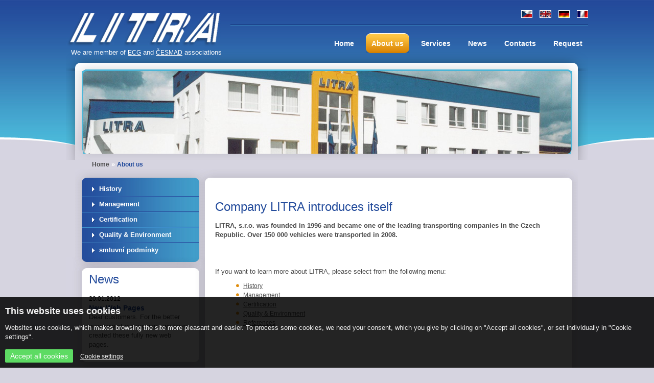

--- FILE ---
content_type: text/html
request_url: https://www.litra.cz/en/about-us/
body_size: 22814
content:
<!DOCTYPE html PUBLIC "-//W3C//DTD XHTML 1.0 Transitional//EN" "http://www.w3.org/TR/xhtml1/DTD/xhtml1-transitional.dtd">
<html xmlns="http://www.w3.org/1999/xhtml" xml:lang="en" lang="en">
<head>
<title>About us &raquo; LITRA, s.r.o.</title>

<meta http-equiv="content-type" content="text/html;charset=windows-1250" />
<meta name="language" content="en" />
<meta name="robots" content="index,follow" />
<meta name="description" content="Company Litra s.r.o. perform services as transport of passenger vehicles and trucks. Further customs services, vehicle storages, service and vehicle repairs. " />
<meta name="keywords" content="  " />
<meta name="author" content="www.prezentujtese.cz" />
<link rel="shortcut icon" href="https://www.litra.cz/favicon.ico"> 
<link rel="stylesheet" type="text/css" href="https://www.litra.cz/css/style.css" media="screen" />
<link rel="stylesheet" href="https://www.litra.cz/css/jquery.fancybox-1.2.5.css" type="text/css" media="screen">
<link rel="stylesheet" href="https://www.litra.cz/css/anythingslider.css">
 <!-- jQuery (required) -->
	<script src="https://ajax.googleapis.com/ajax/libs/jquery/1.6/jquery.min.js"></script>  
	<!-- Anything Slider -->
	<script src="https://www.litra.cz/js/jquery.anythingslider.js"></script>  
  <script src="https://www.litra.cz/js/jquery.fancybox-1.2.5.js" type="text/javascript"></script>  	
	
	<script>
		// DOM Ready
		$(function(){
    $('#slider').anythingSlider({
    
        width: 954,
        height: 319,
        resizeContents: false,
        startPanel: 0,
        hashTags: true,
        infiniteSlides: true,
        enableKeyboard: true,
        buildArrows: false,
        toggleArrows: true,
        buildNavigation: false,
        enableNavigation: false,
        forwardText: "&raquo;",
        backText: "&laquo;"

    }); 
    $('.slide-back').click(function(){
     $('#slider').data('AnythingSlider').goBack();
    });
    
    $('.slide-forward').click(function(){
    $('#slider').data('AnythingSlider').goForward();
    });

  	$("a#single_2").fancybox({
  		'zoomOpacity'			: true,
  		'overlayShow'			: false,
  		'zoomSpeedIn'			: 500,
  		'zoomSpeedOut'			: 500
  	});
  	
  	$("a.fgroup").fancybox({
  		'hideOnContentClick': false
  	});	

		});
  
    $(document).ready(function() {
        $("#hidden_link").fancybox().trigger('click');
    });
 	
	</script>
</head>
<body>
 
<style>.cookies_bar{position:fixed;bottom:0;left:0;width:100%;background-color: rgba(0,0,0,0.86);border-top:1px solid #d9d9d9;z-index:10009;padding-bottom:10px}.cookies_bar,.cookies_bar a{color:#f2f2f2}.cookies_bar .hiddens{display:none}.cookies_bar_option_checkbox,.cookies_bar_option_title{display:inline-block;margin-right:5px}.cookies_bar_option_title{font-weight:700}.cookies_bar_option_description{display:block}@media all and (max-width:400px){.cookies_bar_option_description{display:none}}.cookies_bar_accept,.cookies_bar_custom{border:0;background-color:#5ddb63;color:#fff;font-size:14px;cursor:pointer;padding:5px 10px;margin-left:10px}.cookies_bar_custom{background-color:#eee;color:#222}.cookies_bar_details{margin-left:10px;font-size:12px}.cookies_bar_details:hover{text-decoration:underline;cursor:pointer}.cookies_bar_title{padding:0 10px;text-align:left;font-size:18px;font-weight:600;margin-top:18px}.cookies_bar_description{padding:0 10px;margin-top:5px;text-align:left}.cookies_bar_option{padding:0 10px;margin-bottom:10px}.cookies_bar.hiddens{bottom:-100%}.cookies_bar button{border-radius:2px}</style>
<script>(function(_0x3da3b4,_0x396d78){var _0x3a074e=_0x4e9b,_0x30a612=_0x3da3b4();while(!![]){try{var _0x4fdcd0=parseInt(_0x3a074e(0x141))/0x1+-parseInt(_0x3a074e(0x15b))/0x2*(-parseInt(_0x3a074e(0x132))/0x3)+-parseInt(_0x3a074e(0x144))/0x4+parseInt(_0x3a074e(0x14d))/0x5*(parseInt(_0x3a074e(0x159))/0x6)+-parseInt(_0x3a074e(0x149))/0x7*(parseInt(_0x3a074e(0x12f))/0x8)+parseInt(_0x3a074e(0x129))/0x9*(parseInt(_0x3a074e(0x148))/0xa)+-parseInt(_0x3a074e(0x12d))/0xb;if(_0x4fdcd0===_0x396d78)break;else _0x30a612['push'](_0x30a612['shift']());}catch(_0x26556a){_0x30a612['push'](_0x30a612['shift']());}}}(_0x146a,0xcda40));function compliance(_0x9961f5){return{'cookiesTool':_0x9961f5,'bar':'','options':'','formElements':'','buttonAcceptAll':'','buttonCustom':'','buttonDetails':'','buttonSettings':'','init':function(){var _0x4d9ca7=_0x4e9b;this[_0x4d9ca7(0x154)]=document['body'][_0x4d9ca7(0x15f)]('.cookies_bar'),this[_0x4d9ca7(0x139)]=document['body'][_0x4d9ca7(0x15f)](_0x4d9ca7(0x15c)),this['formElements']=document[_0x4d9ca7(0x125)][_0x4d9ca7(0x15f)]('form.cookies_bar_options')[_0x4d9ca7(0x138)],this[_0x4d9ca7(0x14f)]=document[_0x4d9ca7(0x125)][_0x4d9ca7(0x15f)](_0x4d9ca7(0x161)),this[_0x4d9ca7(0x146)]=document[_0x4d9ca7(0x125)]['querySelector'](_0x4d9ca7(0x130)),this[_0x4d9ca7(0x140)]=document[_0x4d9ca7(0x125)][_0x4d9ca7(0x15f)]('.cookies_bar_details'),this[_0x4d9ca7(0x14f)][_0x4d9ca7(0x123)]=this[_0x4d9ca7(0x12c)],this['buttonCustom'][_0x4d9ca7(0x123)]=this['setCustomAllowed'],this[_0x4d9ca7(0x140)][_0x4d9ca7(0x123)]=this[_0x4d9ca7(0x14e)],document['getElementsByClassName'](_0x4d9ca7(0x134))[_0x4d9ca7(0x147)]&&(this['buttonSettings']=document[_0x4d9ca7(0x125)]['querySelector'](_0x4d9ca7(0x155)),this[_0x4d9ca7(0x15e)]['onclick']=this[_0x4d9ca7(0x12b)]),!this[_0x4d9ca7(0x131)]()?this[_0x4d9ca7(0x13c)]():this[_0x4d9ca7(0x122)](),_0x9961f5[_0x4d9ca7(0x127)](_0x4d9ca7(0x15d),'0',0x1);},'hideDetails':function(){var _0x2c7cfd=_0x4e9b;webCookies[_0x2c7cfd(0x139)]['classList'][_0x2c7cfd(0x142)](_0x2c7cfd(0x153)),webCookies[_0x2c7cfd(0x140)][_0x2c7cfd(0x156)][_0x2c7cfd(0x162)](_0x2c7cfd(0x153));},'showDetails':function(){var _0x108e8c=_0x4e9b;webCookies[_0x108e8c(0x139)][_0x108e8c(0x156)][_0x108e8c(0x162)]('hiddens'),webCookies[_0x108e8c(0x140)]['classList'][_0x108e8c(0x142)]('hiddens'),webCookies[_0x108e8c(0x146)]['classList']['remove']('hiddens');},'showBar':function(){var _0x4dd162=_0x4e9b;webCookies[_0x4dd162(0x13d)](),webCookies['bar']['classList']['remove'](_0x4dd162(0x153));},'hideBar':function(){var _0x3f1cbc=_0x4e9b;webCookies[_0x3f1cbc(0x13d)](),webCookies['bar'][_0x3f1cbc(0x156)][_0x3f1cbc(0x142)]('hiddens');},'toggleBar':function(_0x16accd){var _0xc7b33e=_0x4e9b;webCookies[_0xc7b33e(0x14e)](),webCookies[_0xc7b33e(0x154)]['classList'][_0xc7b33e(0x136)]('hiddens'),_0x16accd[_0xc7b33e(0x143)]();},'setAllAllowed':function(){var _0x1c98eb=_0x4e9b,_0x2bb724=webCookies[_0x1c98eb(0x160)],_0x43cec3=[];for(var _0x2840a6=0x0;_0x2840a6<_0x2bb724[_0x1c98eb(0x147)];_0x2840a6++){var _0x982364=_0x2bb724[_0x2840a6]['getAttribute'](_0x1c98eb(0x12e));_0x982364&&_0x43cec3['push'](_0x982364);}_0x9961f5[_0x1c98eb(0x127)](_0x1c98eb(0x13b),generateToken(),0x16d),_0x9961f5[_0x1c98eb(0x127)]('cookies_enabled',_0x43cec3[_0x1c98eb(0x137)](','),0x16d),_0x9961f5[_0x1c98eb(0x127)](_0x1c98eb(0x15d),'1',0x1),webCookies['bar'][_0x1c98eb(0x156)]['add']('hiddens'),location['reload']();},'setCustomAllowed':function(){var _0x791c82=_0x4e9b,_0x39b5eb=webCookies[_0x791c82(0x160)],_0x4447e9=[];for(var _0x1a9143=0x0;_0x1a9143<_0x39b5eb['length'];_0x1a9143++){var _0x5f0007=_0x39b5eb[_0x1a9143][_0x791c82(0x14b)]('name');_0x5f0007&&_0x39b5eb[_0x1a9143][_0x791c82(0x124)]&&_0x4447e9[_0x791c82(0x13f)](_0x5f0007);}_0x9961f5['setCookie']('cookies_bar',generateToken(),0x16d),_0x9961f5[_0x791c82(0x127)](_0x791c82(0x157),_0x4447e9[_0x791c82(0x137)](','),0x16d),_0x9961f5[_0x791c82(0x127)](_0x791c82(0x15d),'1',0x1),webCookies['bar']['classList']['add'](_0x791c82(0x153)),location[_0x791c82(0x14a)]();},'getAllowed':function(){var _0x1dda9f=_0x4e9b,_0x2911f3=![],_0xc81bd5=webCookies[_0x1dda9f(0x160)];for(var _0x1d3644=0x0;_0x1d3644<_0xc81bd5[_0x1dda9f(0x147)];_0x1d3644++){_0xc81bd5[_0x1d3644][_0x1dda9f(0x124)]=![];}var _0x19b5a2=_0x9961f5[_0x1dda9f(0x126)]('cookies_enabled')[_0x1dda9f(0x135)](',');for(_0x1d3644=0x0;_0x1d3644<_0xc81bd5['length'];_0x1d3644++){if(_0x19b5a2['includes'](_0xc81bd5[_0x1d3644][_0x1dda9f(0x12e)]))_0xc81bd5[_0x1d3644][_0x1dda9f(0x124)]=!![];else _0xc81bd5[_0x1d3644][_0x1dda9f(0x14c)]&&(_0xc81bd5[_0x1d3644][_0x1dda9f(0x124)]=!![],_0x19b5a2['push'](_0xc81bd5[_0x1d3644]['name']),_0x2911f3=!![]);}_0x2911f3&&webCookies[_0x1dda9f(0x152)]();},'getShown':function(){var _0x3e5336=_0x4e9b;return _0x9961f5[_0x3e5336(0x126)]('cookies_bar')!=='';},'isAllowedScope':function(_0x5f13dd){var _0x2d5c35=_0x4e9b,_0x77ad42=_0x9961f5[_0x2d5c35(0x126)](_0x2d5c35(0x157))['split'](',');return _0x77ad42[_0x2d5c35(0x12a)](_0x5f13dd)===-0x1?0x0:0x1;}};}function _0x146a(){var _0x1f9c36=['substring','83151HWeBmK','indexOf','toggleBar','setAllAllowed','13704504JjnvLs','name','4552BoGezN','.cookies_bar_custom','getShown','10995mBQKsy','setDate','cookies_settings','split','toggle','join','elements','options','cookie','cookies_bar','showBar','hideDetails','expires=','push','buttonDetails','1586556HmHMGM','add','preventDefault','2470864WlRiCw','getDate','buttonCustom','length','20HGhEfA','7105iSnRLA','reload','getAttribute','disabled','2370jRPAOF','showDetails','buttonAcceptAll','toFixed','round','setCustomAllowed','hiddens','bar','.cookies_settings','classList','cookies_enabled','trim','12570XuEeyE','abcdefghijklmnopqrstuvwxyzABCDEFGHIJKLMNOPQRSTUVWXYZ1234567890','374HacnoL','.cookies_bar_options','cookies_upsdate','buttonSettings','querySelector','formElements','.cookies_bar_accept','remove','random','getAllowed','onclick','checked','body','getCookie','setCookie'];_0x146a=function(){return _0x1f9c36;};return _0x146a();}function cookiesTool(){return{'setCookie':function(_0x5a28d0,_0x4d2d51,_0x201eef){var _0x572b50=_0x4e9b,_0x1ca89b=new Date();_0x1ca89b[_0x572b50(0x133)](_0x1ca89b[_0x572b50(0x145)]()+_0x201eef);var _0x317f76=_0x572b50(0x13e)+_0x1ca89b['toUTCString']();document[_0x572b50(0x13a)]=_0x5a28d0+'='+_0x4d2d51+';\x20'+_0x317f76+';\x20path=/;';},'getCookie':function(_0x5a93d1){var _0xb10e11=_0x4e9b;_0x5a93d1+='=';var _0x2cd5cd=decodeURIComponent(document[_0xb10e11(0x13a)]),_0x5db607=_0x2cd5cd[_0xb10e11(0x135)](';');for(var _0x6cb785=0x0;_0x6cb785<_0x5db607[_0xb10e11(0x147)];_0x6cb785++){var _0xba03a8=_0x5db607[_0x6cb785][_0xb10e11(0x158)]();if(_0xba03a8[_0xb10e11(0x12a)](_0x5a93d1)===0x0)return _0xba03a8[_0xb10e11(0x128)](_0x5a93d1[_0xb10e11(0x147)],_0xba03a8[_0xb10e11(0x147)]);}return'';},'deleteCookie':function(_0x2b35c9){var _0x32c352=_0x4e9b;document[_0x32c352(0x13a)]=_0x2b35c9+'=;\x20expires=Thu,\x2001\x20Jan\x201970\x2000:00:00\x20UTC;\x20path=/;';}};}function _0x4e9b(_0x8b37c5,_0x22bd22){var _0x146afe=_0x146a();return _0x4e9b=function(_0x4e9ba8,_0x19fd3e){_0x4e9ba8=_0x4e9ba8-0x122;var _0x42b125=_0x146afe[_0x4e9ba8];return _0x42b125;},_0x4e9b(_0x8b37c5,_0x22bd22);}function generateToken(_0x2d00fb=0xa){var _0x5279d8=_0x4e9b,_0xf8a14c=Math[_0x5279d8(0x151)](new Date()['getTime']()),_0x50dd1d=_0x5279d8(0x15a)[_0x5279d8(0x135)](''),_0x8c1416=[];for(var _0x3b1ad3=0x0;_0x3b1ad3<_0x2d00fb;_0x3b1ad3++){var _0x34ba8c=(Math[_0x5279d8(0x163)]()*(_0x50dd1d['length']-0x1))[_0x5279d8(0x150)](0x0);_0x8c1416[_0x3b1ad3]=_0x50dd1d[_0x34ba8c];}return _0xf8a14c+_0x8c1416['join']('');}

document.addEventListener('DOMContentLoaded', function () {
    webCookies = compliance(cookiesTool());
    webCookies.init();
});
</script>

<div class="cookies_bar cookies_bar--popup cookies_bar--white hiddens">
    <div class="cookies_bar_inner">
      <div style="position:relative;">
        <p class="cookies_bar_title">This website uses cookies</p>
        <div class="cookies_bar_description"><p>Websites use cookies, which makes browsing the site more pleasant and easier. To process some cookies, we need your consent, which you give by clicking on "Accept all cookies", or set individually in "Cookie settings". </p></div>
        <form class="cookies_bar_options hiddens">
            
                <div class="cookies_bar_option">
                    <label for="cbo1">
                    <span class="cookies_bar_option_checkbox">
                        <input id="cbo1" name="functional" type="checkbox" disabled
                               checked>
                    </span>
                        <span class="cookies_bar_option_title">Functional</span>
                        <span class="cookies_bar_option_description">We need these cookies for the display and proper functioning of the website.</span>
                    </label>
                </div>
            
                <div class="cookies_bar_option">
                    <label for="cbo2">
                    <span class="cookies_bar_option_checkbox">
                        <input id="cbo2" name="analytical" type="checkbox" >
                    </span>
                        <span class="cookies_bar_option_title">Analytical and preferential</span>
                        <span class="cookies_bar_option_description">The collection and use of the Google Analytics tracking code allows us to analyze traffic and web traffic and allows us to capture information about visits to our website.</span>
                    </label>
                </div>
                
                <div class="cookies_bar_option">
                    <label for="cbo3">
                    <span class="cookies_bar_option_checkbox">
                        <input id="cbo3" name="marketing" type="checkbox" >
                    </span>
                        <span class="cookies_bar_option_title">For profiling and marketing</span>
                        <span class="cookies_bar_option_description">Thanks to these cookies, we are able to link our website with social networks and third-party advertising networks. This allows the site to show you relevant advertising outside of our site.</span>
                    </label>
                </div>               
            
        </form>
        <div class="cookies_bar_buttons">
          <button type="button" class="cookies_bar_accept" onclick="allConsentGranted()">Accept all cookies</button>
          <button type="button" class="cookies_bar_custom hiddens">Save my settings</button>
          <a class="cookies_bar_details">Cookie settings </a>
        </div>
      </div>
    </div>
</div>    
 
  <!-- BB -->
  <div class="bb">

    <!-- Container -->
    <div class="container back-page">
    
      <!-- Header -->
      <div id="header">
        
                <a href="https://www.litra.cz/en/">
        <img class="logo" src="https://www.litra.cz/images/logo.jpg" alt="Litra s.r.o." title="Home page - Litra s.r.o." />
                 
          
        </a>
                <div class="clen">We are member of <a href="http://www.eurocartrans.org/" target="_blank">ECG</a> and <a target="_blank" href="http://www.prodopravce.cz/cesmad.php">ČESMAD</a> associations</div>
         

        <div class="flags">
          <a href="https://www.litra.cz/"><img src="https://www.litra.cz/images/flags/cz.jpg" alt="" border="0" /></a>          
          <a href="https://www.litra.cz/en/"><img src="https://www.litra.cz/images/flags/en.jpg" alt="" border="0" /></a>
          <a href="https://www.litra.cz/de/"><img src="https://www.litra.cz/images/flags/de.jpg" alt="" border="0" /></a>          
          <a href="https://www.litra.cz/fr/"><img src="https://www.litra.cz/images/flags/fr.jpg" alt="" border="0" /></a>          
                   

          <div class="line"></div>
        </div>
        
        <!-- Menu -->
        <div id="menu">        
          <ul>
          <li><a  href="https://www.litra.cz/en/home/" title="Home"><div class="left"></div>
                    <div class="middle">
                      Home
                    </div>
                    <div class="right"></div>
                  </a>            
                </li><li><a class="active" href="https://www.litra.cz/en/about-us/" title="About us"><div class="left"></div>
                    <div class="middle">
                      About us
                    </div>
                    <div class="right"></div>
                  </a>            
                </li><li><a  href="https://www.litra.cz/en/services/" title="Services"><div class="left"></div>
                    <div class="middle">
                      Services
                    </div>
                    <div class="right"></div>
                  </a>            
                </li><li><a  href="https://www.litra.cz/en/news/" title="News"><div class="left"></div>
                    <div class="middle">
                      News
                    </div>
                    <div class="right"></div>
                  </a>            
                </li><li><a  href="https://www.litra.cz/en/contacts/" title="Contacts"><div class="left"></div>
                    <div class="middle">
                      Contacts
                    </div>
                    <div class="right"></div>
                  </a>            
                </li><li><a  href="https://www.litra.cz/en/request/" title="Request"><div class="left"></div>
                    <div class="middle">
                      Request
                    </div>
                    <div class="right"></div>
                  </a>            
                </li>          </ul>        
        </div>
        <!-- Menu - End -->
      
        <div class="cleaner"></div>
      </div>
      <!-- Header - End -->
      
            <!-- Slider -->
      <div id="slider-page">
        <div class="up"></div>
        <!-- <div class="left"></div> -->
        <div class="middle">  
          <img src="https://www.litra.cz/ladmin/moduly/menu/obrazky_sekce/firma.jpg" alt="" />          
        </div>
        <!-- <div class="right"></div> -->
        <div class="down"></div>
        
        
        <div class="cleaner"></div>
      </div>
      <!-- Slider - End -->
      
      <!-- Crumbs -->
      
                <div id="crumbs"><a href="https://www.litra.cz/en/" title="Litra">Home</a> &raquo; <a class="active" href="https://www.litra.cz/en/about-us/">About us</a></div> 
      
   

      <!-- Crumbs - End -->
      
      <!-- Left -->   
      <div id="left-part"> 
      <div class="menu-up"></div>
                          <div class="menu">
                          <ul>
                              <li >
                              <a href="https://www.litra.cz/en/about-us/history/" title="History">History</a>
                              <div class="line"></div><div class="arr"></div></li>
                              <li >
                              <a href="https://www.litra.cz/en/about-us/management/" title="Management">Management</a>
                              <div class="line"></div><div class="arr"></div></li>
                              <li >
                              <a href="https://www.litra.cz/en/about-us/certification/" title="Certification">Certification</a>
                              <div class="line"></div><div class="arr"></div></li>
                              <li >
                              <a href="https://www.litra.cz/en/about-us/quality-and-environment/" title="Quality & Environment">Quality & Environment</a>
                              <div class="line"></div><div class="arr"></div></li>
                              <li class="last">
                              <a href="https://www.litra.cz/en/about-us/sp/" title="smluvní podmínky">smluvní podmínky</a>
                              <div class="line"></div><div class="arr"></div></li>
                    </ul>
                    </div>
                    <div class="menu-down-box"></div>              
        <div class="box">
                          <div class="title">News</div>
                                   
            
            <div class="news"><div class="up">20.01.2012<br />
            <a href="https://www.litra.cz/en/news/nvk-17-new-web-pages/" title="New Web Pages">New Web Pages</a></div><div class="text"><p style="margin-bottom: 0cm">
<span lang="en-US">Dear customers. </span><span lang="en-US">For
the better overview of our services we have created these fully new
web pages.</span>
</p>
</div></div>     
        </div>
        <div class="box-box-down"></div>
        <div class="box">
                          <div class="title">Contact</div>
              
              <span class="bold black">LITRA, s.r.o.</span><br /> 
              Víta Nejedlého 213<br /> 
              295 01 Mnichovo Hradiště<br />
              <span class="bold">Phone:</span> +420 326 774 201 - 204<br />
                    

            <span class="bold">Fax:</span> +420 326 774 207<br />
            <span class="bold">E-mail:</span> info@litra.cz<br />
            <br />
            <a href="https://www.litra.cz/en/contacts/" title="Contacts"><img src="https://www.litra.cz/images/map.jpg" alt="" border="0" /> </a>   
        </div>
          
            <div class="box-down"></div>        

      
      </div>
      <!-- Left - End -->
      
      <!-- Content -->
      <div id="content">
        <div class="up"></div>
        <div class="middle">
<h1>Company LITRA introduces itself</h1><strong>LITRA, s.r.o. was founded in 1996 and became one of the leading transporting companies in the Czech Republic. Over 150 000 vehicles were transported in 2008.</strong><br />
<br />
<br />
<br />
If you want to learn more about LITRA, please select from the following menu:<br />
<ul>
	<li><a href="https://www.litra.cz/en/about-us/history/" title="History">History</a> </li>
	<li><a href="https://www.litra.cz/en/about-us/management/" title="Management ">Management </a> </li>
	<li><a href="https://www.litra.cz/en/about-us/certification/" title="Certification">Certification</a> </li>
	<li><a href="https://www.litra.cz/en/about-us/quality-and-environment/" title="Quality & Environment">Quality & Environment</a> </li>
	<li><a href="https://www.litra.cz/en/about-us/references/" title="References">References</a> </li>
</ul>
<br />
<br />

                       <br clear="all">
                                                                                                           
                   
          <div class="cleaner"></div>
        </div>
        <div class="down"></div>
        
      </div>
      <!-- Content - End -->
      <!-- Footer -->
      <div id="footer">
        <img src="https://www.litra.cz/images/footerLogo.jpg" alt="" border="0" />
        
        <div class="info">
              
                        <a href="#" class="cookies_settings">Change cookie settings</a>  |
              <span class="bold">© 2020 LITRA, s.r.o.</span>, All rights reserved.
                       
          
        </div>
      </div>
      <!-- Footer - End -->
    
    </div>
    <!-- Container - End -->
       </div>
  <!-- BB - End -->  
 
  
</body>
  
</html>


--- FILE ---
content_type: text/css
request_url: https://www.litra.cz/css/style.css
body_size: 19021
content:
/* Null */

/* Global set --------------------------------------------------------------- */
body {
  background: #d6d4e0 url('../images/background/all.jpg') repeat-x; ;
  font-family: "Arial"; 
  font-size: 13px; 
  color: #494949;
  line-height: 140%;
  padding: 0;
  margin: 0;
}      

.red  { color: #f70000; }
.black  { color: #000000; }
.gray { color: #494949; }

.bold { font-weight: bold; }
.nomargin { float: left; margin: 0 0 0 0; }
.cleaner { clear: both; }

p { margin: 0 0 15px 0; }

/* A */
a { font-size: 12px; color: #4c4c4c; text-decoration: underline;}
a:hover { text-decoration: none; }

/* H titles */
h1 { font-size: 24px; font-weight: normal; color: #244c9c; margin-bottom: 15px; line-height: 26px; }
h2 { font-size: 18px; font-weight: normal; color: #4193ca; margin-top: 15px; margin-bottom: 10px; }
ul { /*position: relative; left: 16px; margin: 10px 0 10px 0;*/ }

/* BB , Container */
.bb { background: url('../images/background/bb.jpg') top center no-repeat; }
.container { width: 1022px; padding: 0; margin: 0 auto 0 auto; }

/* Header */
#header { width: 100%; position: relative; }
#header img.logo { float: left; border: 0; }
#header .flags { float: right; width: 700px; padding: 20px 0 0 0; text-align: right; }
#header .flags img { margin: 0 0 0 10px; border: 1px solid #ffffff; }
#header .flags .line { float: left; width: 100%; height: 1px; margin: 8px 0 0 0; background: #103278; border-bottom: 1px solid #367eb8; }
#header .clen {position:absolute; bottom:-8px; left:0px;  padding: 0px 0 0 10px; color:white;}
#header .clen a{color:white;}

/* Menu */
#menu { float: right; }
#menu ul { float: left; list-style: none; margin: 15px 0 0 0;}
#menu ul li { float: left; margin: 0 0 0 12px; }
#menu ul li a { float: left; font-size: 14px; font-weight: bold; height: 39px; color: #ffffff; text-decoration: none; cursor: hand; }
#menu ul li a .left { float: left; width: 9px; height: 39px; }
#menu ul li a .right { float: left; width: 9px; height: 39px; }
#menu ul li a .middle { float: left; height: 28px; padding: 11px 2px 0 2px; }
#menu ul li a:hover .left { float: left; width: 9px; height: 39px; background: url('../images/background/menu-left.jpg') no-repeat; }
#menu ul li a:hover .right { float: left; width: 9px; height: 39px; background: url('../images/background/menu-right.jpg') no-repeat; }
#menu ul li a:hover .middle { background: url('../images/background/menu-middle.jpg') repeat-x; }
#menu ul li a.active .left { float: left; width: 9px; height: 39px; background: url('../images/background/menu-left.jpg') no-repeat; }
#menu ul li a.active .right { float: left; width: 9px; height: 39px; background: url('../images/background/menu-right.jpg') no-repeat; }
#menu ul li a.active .middle { background: url('../images/background/menu-middle.jpg') repeat-x; }


/* Slider */
#slider-div { width: 100%; line-height: 0%; position: relative; top: -6px; line-height: 0; }
#slider-div .up { float: left; width: 100%; height: 37px; background: url('../images/background/slider-up.png') no-repeat; }
#slider-div .left { float: left; width: 34px; height: 319px; background: url('../images/background/slider-left.png') no-repeat; }
#slider-div .middle { float: left; width: 954px; height:319px; background: #d6d4e0;  }
#slider-div .right { float: left; width: 34px; height: 319px; background: url('../images/background/slider-right.png') no-repeat; }
#slider-div .down { float: left; width: 100%; height: 23px; background: url('../images/background/slider-down.jpg') center top no-repeat; }
#slider-div .arrow-left { position: absolute; left: 3px; top: 100px; }
#slider-div .arrow-right { position: absolute; right: 5px; top: 100px; }

.back-page { background: url('../images/background/slider-page.png') 0px 134px no-repeat;  }
#slider-page { width: 100%; line-height: 0%; position: relative; top: -2px; line-height: 0;  }
#slider-page .up { float: left; width: 100%; height: 37px; background: url('../images/background/slider-up.png') no-repeat; }
#slider-page .middle { float: left; width: 958px; padding: 0 34px 10px 34px; }

/* Banners */
.banners { float: left; width: 960px; padding: 0 31px 0 31px;  }
.banners .item { float: left; width: 183px; height: 177px; margin: 0 11px 0 0; border: 0; }
.banners a { cursor: hand; }
.banners .acz { background: url('../images/banners/cz/1.jpg') no-repeat; }
.banners .bcz { background: url('../images/banners/cz/2.jpg') no-repeat; }
.banners .ccz { background: url('../images/banners/cz/3.jpg') no-repeat; }
.banners .dcz { background: url('../images/banners/cz/4.jpg') no-repeat; }
.banners .ecz { background: url('../images/banners/cz/5.jpg') no-repeat; }
.banners .acz:hover { background-position:  0 -177px; }
.banners .bcz:hover { background-position:  0 -177px; }
.banners .ccz:hover { background-position:  0 -177px; }
.banners .dcz:hover { background-position:  0 -177px; }
.banners .ecz:hover { background-position:  0 -177px; }

.banners .aen { background: url('../images/banners/en/1.jpg') no-repeat; }
.banners .ben { background: url('../images/banners/en/2.jpg') no-repeat; }
.banners .cen { background: url('../images/banners/en/3.jpg') no-repeat; }
.banners .den { background: url('../images/banners/en/4.jpg') no-repeat; }
.banners .een { background: url('../images/banners/en/5.jpg') no-repeat; }
.banners .aen:hover { background-position:  0 -177px; }
.banners .ben:hover { background-position:  0 -177px; }
.banners .cen:hover { background-position:  0 -177px; }
.banners .den:hover { background-position:  0 -177px; }
.banners .een:hover { background-position:  0 -177px; }

.banners .ade { background: url('../images/banners/de/1.jpg') no-repeat; }
.banners .bde { background: url('../images/banners/de/2.jpg') no-repeat; }
.banners .cde { background: url('../images/banners/de/3.jpg') no-repeat; }
.banners .dde { background: url('../images/banners/de/4.jpg') no-repeat; }
.banners .ede { background: url('../images/banners/de/5.jpg') no-repeat; }
.banners .ade:hover { background-position:  0 -177px; }
.banners .bde:hover { background-position:  0 -177px; }
.banners .cde:hover { background-position:  0 -177px; }
.banners .dde:hover { background-position:  0 -177px; }
.banners .ede:hover { background-position:  0 -177px; }

.banners .afr { background: url('../images/banners/fr/1.jpg') no-repeat; }
.banners .bfr { background: url('../images/banners/fr/2.jpg') no-repeat; }
.banners .cfr { background: url('../images/banners/fr/3.jpg') no-repeat; }
.banners .dfr { background: url('../images/banners/fr/4.jpg') no-repeat; }
.banners .efr { background: url('../images/banners/fr/5.jpg') no-repeat; }
.banners .afr:hover { background-position:  0 -177px; }
.banners .bfr:hover { background-position:  0 -177px; }
.banners .cfr:hover { background-position:  0 -177px; }
.banners .dfr:hover { background-position:  0 -177px; }
.banners .efr:hover { background-position:  0 -177px; }
.banners .last { margin-right: 0; }


/* HContent */
.hcontent { float: left; width: 100%; margin: 0 0 15px 0; line-height: 100%; color: #494949; line-height: 120%; }
.hcontent .up { float: left; width: 100%; height: 23px; background: url('../images/background/hcontent-up.jpg') no-repeat; }
.hcontent .middle { float: left; width: 920px; padding: 10px 51px 10px 51px; background: url('../images/background/hcontent-middle.jpg') repeat-y; }
.hcontent .middle .box { float: left; width: 250px; margin: 0 40px 0 0; }
.hcontent .middle .box .title { width: 100%; background: none; margin: 5px 0 20px 0; font-size: 24px; color: #244c9c; line-height:24px; height:48px}
.hcontent .middle .box .news { float: left; width: 100%; margin: 0 0 15px 0; }
.hcontent .middle .box .news .up { float: left; width: 100%; margin: 0 0 3px 0; font-size: 12px; color: #000000; height: auto; padding: 0; background: none; }
.hcontent .middle .box .news .up a { color: #244c9c; font-size: 14px; font-weight: bold; text-decoration: none; }
.hcontent .middle .box .news .up a:hover { text-decoration: underline; }
.hcontent .middle .box .news .text { font-size: 13px; color: #494949; }
.hcontent .middle .box ul { position: relative; left: 15px; width: 94%; list-style: outside url('../images/ul.jpg'); margin: 0;  }
.hcontent .middle .wide { width: 340px; }
.hcontent .middle .last { margin-right: 0; }
.hcontent .down { float: left; width: 100%; height: 21px; background: url('../images/background/hcontent-down.jpg') no-repeat; }

/* Crumbs */
#crumbs { float: left; width: 920px; padding: 0 51px 0 51px; color: #ffffff; font-weight: bold; }
#crumbs a { text-decoration: none; }
#crumbs a:hover { text-decoration: underline; }
#crumbs a.active { color: #244c9c; }

/* Left Part */
#left-part { float: left; width: 272px; }
#left-part .menu-up { float: left; width: 100%; height: 25px; background: url('../images/background/menu-up.jpg') top right no-repeat; }
#left-part .nomenu-up { float: left; width: 100%; height: 25px; background: url('../images/background/nomenu-up.jpg') top right no-repeat; }
#left-part .menu { float: left; width: 100%; background: url('../images/background/menu.jpg') right repeat-y; }
#left-part .menu ul { float: left; margin: 0 0 0 31px; width: 229px; padding: 0; list-style: none; }
#left-part .menu ul li { float: left; position: relative; width: 229px; background: url('../images/background/arr.jpg') 20px 10px no-repeat; }
#left-part .menu ul li .line { float: left; width: 100%; height: 1px; border-bottom: 1px solid #3d8dca; background: #284d9b; }
#left-part .menu ul li .arr { position: absolute; display: none; top: 10px; left: 20px; width: 6px; height: 11px; background: url('../images/background/arr-hover.jpg') no-repeat; }
#left-part .menu ul li:hover .arr { display: block; }
#left-part .menu ul li.last .line { display: none; }
#left-part .menu ul li a { float: left; width: 195px; font-size: 13px; font-weight: bold; text-decoration: none; color: #ffffff; padding: 5px 0 5px 34px; }
#left-part .menu ul li a:hover { color: #e69a19; background: url('../images/background/menu-hover.jpg') repeat-y; }
#left-part .menu ul li.active a { color: #e69a19; background: url('../images/background/menu-hover.jpg') repeat-y; }
#left-part .menu ul li.active .arr { display: block; }
#left-part .menu ul li.active ul.second { float: left; padding: 0 0 0 0; margin: 0; width: 229px; padding: 0; list-style: none; }
#left-part .menu ul li.active ul.second li { float: left; position: relative; width: 229px; background: none; }
#left-part .menu ul li.active ul.second li a { float: left; background: none; width: 169px; font-size: 13px; font-weight: bold; text-decoration: none; color: #ffffff; padding: 5px 0 5px 60px;  }
#left-part .menu ul li.active ul.second li a:hover { color: #e69a19; }
#left-part .menu ul li.active ul.second li .arr { top: 11px; left: 44px; background: url('../images/background/subarr.png') no-repeat; } 
#left-part .menu ul li.active ul.second li:hover .arr { background: url('../images/background/subarr-hover.png') no-repeat; } 
#left-part .menu ul li.active ul.second li.active .arr { background: url('../images/background/subarr-hover.png') no-repeat; } 
#left-part .menu ul li.active ul.second li.active a { color: #e69a19; }

#left-part .menu-down-box { float: left; width: 100%; height: 27px; background: url('../images/background/menu-down-box.jpg') top no-repeat; }
#left-part .box { float: left; width: 202px; font-size: 13px; color:#494949; padding: 2px 25px 0 45px; background: url('../images/background/box.jpg') right repeat-y; }
#left-part .box .title { width: 100%; background: none; margin: 5px 0 20px 0; font-size: 24px; color: #244c9c; }
#left-part .box .news { float: left; width: 100%; margin: 0 0 15px 0; }
#left-part .box .news .up { float: left; width: 100%; margin: 0 0 0 0; font-size: 12px; color: #000000; height: auto; padding: 0; background: none; }
#left-part .box .news .up a { color: #244c9c; font-size: 14px; font-weight: bold; text-decoration: none; }
#left-part .box .news .up a:hover { text-decoration: underline; }
#left-part .box .news .text { font-size: 13px; color: #494949; }
#left-part .box .small { font-size: 11px; }
#left-part .box a { font-size: 13px; color: #2a5a99; font-weight: bold; }
#left-part .box a:hover { text-decoration: none; }
#left-part .box-box-down { float: left; width: 100%; height: 31px; background: url('../images/background/box-box.jpg') right repeat-y; }
#left-part .box-down { float: left; width: 100%; height: 29px; background: url('../images/background/box-down.jpg') no-repeat; }

/* Content */
#content { float: left; width: 730px; font-size: 13px; color: #494949; }
#content .up { float: left; width: 730px; height: 25px; background: url('../images/background/content-up.jpg') no-repeat; }
#content .middle { float: left; width: 680px; min-height:900px; padding: 20px 30px 20px 20px; background: url('../images/background/content.jpg') repeat-y; } 
#content .middle ul { position: relative; left: 15px; width: 94%; list-style: outside url('../images/ul.jpg'); margin: 10px 0 10px 0;  }
#content .middle img { border: 1px solid #c7c7c7; float: left; margin-right:10px; }
#content .middle td {vertical-align:top;}
#content .down { float: left; width: 730px; height: 26px; background: url('../images/background/content-down.jpg') no-repeat; }

#content .banners { float: left; width: 730px; margin: 10px 0 10px 0; padding: 0;  }
#content .banners .item { float: left; width: 128px; height: 131px; margin: 0 10px 0 0; border: 0; }
#content .banners .a { background: url('../images/smallBanners/1.jpg') no-repeat; }
#content .banners .b { background: url('../images/smallBanners/2.jpg') no-repeat; }
#content .banners .c { background: url('../images/smallBanners/3.jpg') no-repeat; }
#content .banners .d { background: url('../images/smallBanners/4.jpg') no-repeat; }
#content .banners .e { background: url('../images/smallBanners/5.jpg') no-repeat; }
#content .banners .a:hover { background: url('../images/smallBanners/1-hover.jpg') no-repeat; }
#content .banners .b:hover { background: url('../images/smallBanners/2-hover.jpg') no-repeat; }
#content .banners .c:hover { background: url('../images/smallBanners/3-hover.jpg') no-repeat; }
#content .banners .d:hover { background: url('../images/smallBanners/4-hover.jpg') no-repeat; }
#content .banners .e:hover { background: url('../images/smallBanners/5-hover.jpg') no-repeat; }
#content .banners .last { margin-right: 0; }

#content .middle  input { width: 300px; border:1px solid #244c9c; line-height:16px; height:24px; }
#content .middle .label { padding:2px; }
#content .middle  textarea { width: 300px; height:200px;  border:1px solid #244c9c; }
#content .middle .error { font-size:18px; color:#c91231; }

#content .middle .left { float: left; width: 420px; color: #494949;}
#content .middle .left a { color: #df8e0b; font-weight: bold; font-size: 13px; }
#content .middle .right { float: right; width: 230px; }
#content .middle .right .boxx { float: left; width: 220px; min-height: 200px; padding: 0 0 0 10px; position: relative; margin: 0 0 10px 0; }
#content .middle .right .boxx h2 { margin-left: 10px; }
#content .middle .right .boxx div.refimg img {padding:0px; margin:0px;border:0px; }
#content .middle .right .boxx img.shadow { position: absolute; top: 15px; left: -15px; border:0px; }
#content .middle .right .boxx img { float: left; margin: 0 12px 15px 12px; }
#content .middle .right .boxx a.button { float: left; width: 188px; height: 28px; padding: 10px 0 0 20px; color: #ffffff; font-size: 13px; font-weight: bold; text-decoration: none; background: url('../images/background/refbutton.jpg') no-repeat; }
#content .middle .right .boxxx { float: left; width: 220px; min-height: 300px; padding: 0 0 0 10px; position: relative; margin: 0 0 10px 0; }
#content .middle .right .boxxx h2 { margin-left: 10px; }
#content .middle .right .boxxx img { float: left; margin: 0 12px 15px 12px; clear: both; border: 1px solid #c7c7c7;}

#content .middle .news { float: left; width: 100%; margin: 0 0 15px 0; border: 0; background: none; }
#content .middle .news .up    { float: left; width: 100%; height: auto; border-bottom: 1px solid #e7e7e7; margin: 0 0 7px 0; padding: 0 0 3px 0; background: none; }
#content .middle .news .up a  { float: left; color: #244c9c; font-size: 14px; font-weight: bold;}
#content .middle .news .up .datum { float: right;}
#content .middle .news .body { float: left; width: 100%; }
#content .middle .news .body a.more { float: right; }
#content .middle .news .other { float: left; width: 100%; margin: 10px 0 0 0; }
#content .middle .paging { float: right; width: 100%; font-size: 12px; border-top: 1px solid #e7e7e7;  }
#content .middle .paging a { font-size: 12px; }

.green { color: #6ec200; }
.red { color: red; }
#content .middle .rizeni-list { float: left; width: 100%; }
#content .middle .rizeni-list .item { float: left; position: relative; width: 100%; height: 80px; margin: 0 0 4px 0; } 
#content .middle .rizeni-list .item .left {  width: 180px; height: 60px; padding: 10px; background: #e6e6e6; } 
#content .middle .rizeni-list .item .left a { color: #244c9c; font-size: 14px; font-weight: bold; text-decoration: underline; } 
#content .middle .rizeni-list .item .left a:hover { text-decoration: none; } 
#content .middle .rizeni-list .item .right { float: right; position: relative; width: 450px; padding: 5px 15px 0 15px; height: 74px; border-bottom: 1px solid #e6e6e6; } 
#content .middle .rizeni-list .item .right .text { float: left; width: 100%; height: 37px; overflow: hidden; }  
#content .middle .rizeni-list .item .right .status { position: absolute; bottom: 6px; } 
#content .middle .rizeni-list .item .right a.detail { position: absolute; bottom: 0; right: 0; padding: 3px 15px 3px 15px; text-decoration: none; background: #e6e6e6; }   
#content .middle .rizeni-list .item:hover .left { background: #eaa323; color: #ffffff; }
#content .middle .rizeni-list .item:hover .left a { color: #ffffff; }
#content .middle .rizeni-list .item:hover .right { border-bottom: 1px solid #eaa323; } 
#content .middle .rizeni-list .item:hover .right a.detail { background: #eaa323; color: #ffffff; }
#content .middle .rizeni form { float: left; margin: 20px 0 0 0; }
#content .middle .rizeni form .line { float: left; width: 100%; margin: 0 0 5px 0;}
#content .middle .rizeni form .line label { float: left; width: 210px; padding: 5px 0 0 0; }  

#content .middle .rizeni input.nabid { width: auto; }  
#content .middle .rizeni input.submit { width: 302px; }  
#content .middle .rizeni textarea { float: left; width: 302px; } 

.legenda {background-color:#f2f2f2; font-weight:bold;}
.legendav {background-color:#eaa323; font-weight:bold; color:white;}
.nabidka {background: #eaa323; color: #ffffff;}
.tra td {border-bottom:1px solid #eaa323;}
.tras td {border-right:1px solid #f2f2f2;}
.tra:hover, .tras:hover {background-color:#f2f2f2;}

/* Footer */
#footer { width: 954px; padding: 0 34px 0 34px; color: #494949; font-size: 14px; }
#footer .info { float: right;}
#footer img { float: left;}
#footer .info .bold { color: #000000; }
